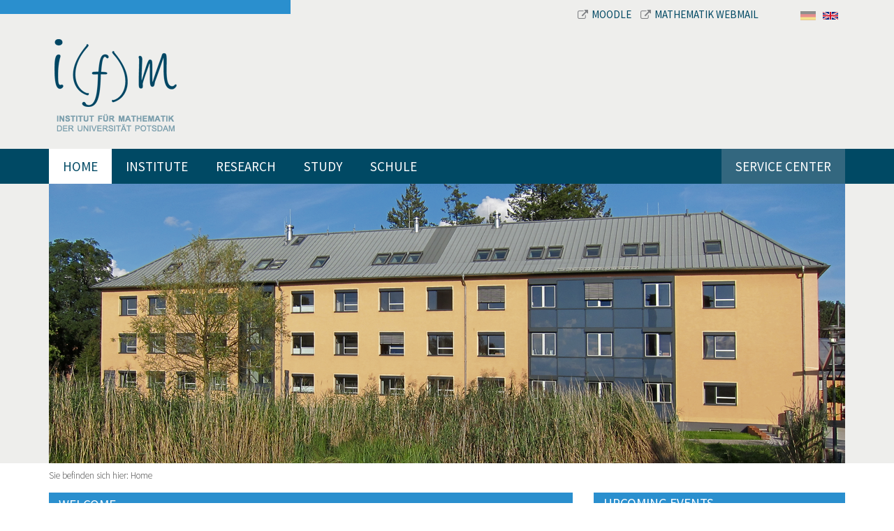

--- FILE ---
content_type: text/html; charset=utf-8
request_url: https://www.math.uni-potsdam.de/en/veranstaltungsdetails/random-walks-on-finite-group-cutoff-for-card-shuffles
body_size: 41350
content:
<!DOCTYPE html>
<html dir="ltr" lang="en-US">
<head>

<meta charset="utf-8">
<!-- 
	This website is powered by TYPO3 - inspiring people to share!
	TYPO3 is a free open source Content Management Framework initially created by Kasper Skaarhoj and licensed under GNU/GPL.
	TYPO3 is copyright 1998-2026 of Kasper Skaarhoj. Extensions are copyright of their respective owners.
	Information and contribution at https://typo3.org/
-->


<link rel="shortcut icon" href="/fileadmin/bsdist/theme/favicon.ico" type="image/vnd.microsoft.icon">

<meta http-equiv="x-ua-compatible" content="IE=edge,chrome=1" />
<meta name="generator" content="TYPO3 CMS" />
<meta name="viewport" content="width=device-width, initial-scale=1.0" />
<meta name="robots" content="index,follow" />


<link rel="stylesheet" type="text/css" href="/typo3temp/assets/css/1a037bfd41.css?1658823059" media="all">
<link rel="stylesheet" type="text/css" href="/typo3conf/ext/bootstrap_grids/Resources/Public/Flexslider2/flexslider.css?1603369819" media="all">
<link rel="stylesheet" type="text/css" href="/fileadmin/bsdist/lib/bootstrap/css/bootstrap.min.css?1603375853" media="all">
<link rel="stylesheet" type="text/css" href="/fileadmin/bsdist/theme/css/content.css?1603375853" media="all">
<link rel="stylesheet" type="text/css" href="/fileadmin/bsdist/lib/jquery-prettyPhoto/css/prettyPhoto.min.css?1603375853" media="all">
<link rel="stylesheet" type="text/css" href="https://fonts.googleapis.com/css?family=Source+Sans+Pro:300,300italic,400,400italic,600,600italic,700,700italic" media="all">
<link rel="stylesheet" type="text/css" href="/fileadmin/bsdist/lib/tooltipster/css/tooltipster.css?1603375853" media="all">
<link rel="stylesheet" type="text/css" href="/fileadmin/bsdist/lib/tooltipster/css/themes/tooltipster-shadow.css?1603375853" media="all">
<link rel="stylesheet" type="text/css" href="/fileadmin/bsdist/theme/css/styles.css?1603375853" media="all">
<link rel="stylesheet" type="text/css" href="/fileadmin/plain-link.css?1762644328" media="all">



<script src="/fileadmin/bsdist/lib/jquery/jquery.min.js?1603375853" type="text/javascript"></script>




    <link rel="dns-prefetch" href="//ajax.googleapis.com">
    <link rel="dns-prefetch" href="https://fonts.googleapis.com" /><title>Institut für Mathematik Potsdam – Random Walks On Finite Group: Cutoff For Card Shuffles</title>

</head>
<body>

<header class="top">
    <div class="wrapper">
    	<div class="container">
        	<div class="row meta-navbar">
            	<div class="col-md-8 col-md-offset-4">
            		<div>
            			<a href="https://moodle2.uni-potsdam.de/course/index.php?categoryid=2503" target="_blank">
            				<i class="fa fa-external-link"></i>Moodle
           				</a>
           				<a href="https://mail.math.uni-potsdam.de/roundcube" target="_blank">
           					<i class="fa fa-external-link"></i>Mathematik Webmail
        				</a>
           			</div>
                	<div class="langnav"><span class="inactive"><a href="/veranstaltungsdetails/random-walks-on-finite-group-cutoff-for-card-shuffles"><img border="0" src="/fileadmin/templates/images/DE.svg" width="22"></a></span><span class="active"><a href="/en/veranstaltungsdetails/random-walks-on-finite-group-cutoff-for-card-shuffles"><img border="0" width="22" src="/fileadmin/templates/images/GB.svg"></a></span></div>
            	</div>
        	</div>
        	<div class="row logo-wrapper">
            	<div class="col-sm-12 text-left">
                	<div class="logo"><a href="/en/"><img src="/fileadmin/bsdist/theme/img/logo.png" class="logo img-responsive" /></a></div>
            	</div>
           	</div>
        </div>
        <div class="main-navi-wrapper">
            <div class="container">
                <nav class="navbar navbar-default" role="navigation"><div class="navbar-header"><button type="button" class="navbar-toggle" data-toggle="collapse" data-target="#mainnavbar"><span class="icon-bar"></span><span class="icon-bar"></span><span class="icon-bar"></span></button></div><div class="collapse navbar-collapse" id="mainnavbar"><ul class="nav navbar-nav"><li class="active"><a href="/en/">Home</a></li><li class="dropdown"><a href="/en/institute">Institute</a><i class="fa fa-angle-down dropdown-toggle" role="button" data-toggle="dropdown" data-target="#"></i><ul class="dropdown-menu multi-column columns-3 row" role="menu"><li class="col-sm-4"><a href="/en/institute/events">Events</a></li><li class="col-sm-4"><a href="/en/institute/staff">Staff</a></li><li class="col-sm-4"><a href="/en/institute/contacts">Contacts</a></li><li class="col-sm-4"><a href="/en/institute/colloquium-of-the-institute">Colloquium of the Institute</a></li><li class="col-sm-4"><a href="http://www.euler-lecture.berlin/" target="_blank">Euler-Lecture (external)</a></li><li class="col-sm-4"><a href="/en/institute/employee-representatives">Employee Representatives</a></li><li class="col-sm-4"><a href="/en/institute/student-association">Student Association</a></li><li class="col-sm-4"><a href="/en/institute/international">International</a></li><li class="col-sm-4"><a href="/en/institute/lectures-and-videos">Lectures and Videos</a></li><li class="col-sm-4"><a href="/en/institute/literature-resources">Publish & Research</a></li><li class="col-sm-4"><a href="/en/institute/mathematics-online">Mathematics Online</a></li><li class="col-sm-4"><a href="/en/institute/job-postings">Job Postings</a></li><li class="col-sm-4"><a href="/en/institute/preprints-and-lecture-notes">Publications</a></li><li class="col-sm-4"><a href="/en/institute/institute-council-in-german">Institute Council (in German)</a></li><li class="col-sm-4"><a href="/en/institute/miscellanea">Miscellanea</a></li><li class="col-sm-4"><a href="/en/institute/women-in-mathematics">Women in Mathematics</a></li><li class="col-sm-4"><a href="/en/institute/witnesses-of-reunification">Witnesses of Reunification</a></li></ul></li><li class="dropdown"><a href="/en/professuren">Research</a><i class="fa fa-angle-down dropdown-toggle" role="button" data-toggle="dropdown" data-target="#"></i><ul class="dropdown-menu multi-column columns-3 row" role="menu"><li class="dropdown col-sm-4"><a href="/en/professuren/algebra" class="dropdown-toggle disabled" role="button" data-toggle="dropdown" data-target="#">Algebra</a><ul class="dropdown-menu multi-column-dropdown" role="menu"><li><a href="/en/professuren/algebra/personen">Personen</a></li><li><a href="/en/professuren/algebra/lehre">Lehre</a></li><li><a href="/en/professuren/algebra/forschung">Forschung</a></li><li><a href="/en/professuren/algebra/publikationen">Publikationen</a></li></ul></li><li class="dropdown col-sm-4"><a href="/en/professuren/angewandte-mathematik" class="dropdown-toggle disabled" role="button" data-toggle="dropdown" data-target="#">Angewandte Mathematik</a><ul class="dropdown-menu multi-column-dropdown" role="menu"><li><a href="/en/professuren/angewandte-mathematik/personen">Personen</a></li><li><a href="/en/professuren/angewandte-mathematik/lehre">Lehre</a></li><li><a href="/en/professuren/angewandte-mathematik/forschung">Forschung</a></li><li><a href="/en/professuren/angewandte-mathematik/publikationen">Publikationen</a></li></ul></li><li class="dropdown col-sm-4"><a href="/en/professuren/applied-geometry-and-topology" class="dropdown-toggle disabled" role="button" data-toggle="dropdown" data-target="#">Applied Geometry and Topology</a><ul class="dropdown-menu multi-column-dropdown" role="menu"><li><a href="/en/professuren/applied-geometry-and-topology/team">Team</a></li><li><a href="/en/professuren/applied-geometry-and-topology/teaching">Teaching</a></li><li><a href="/en/professuren/applied-geometry-and-topology/research">Research and Projects</a></li><li><a href="/en/professuren/applied-geometry-and-topology/translate-to-english-student-projects">[Translate to English:] Student Projects</a></li><li><a href="/en/professuren/applied-geometry-and-topology/publications">Publications</a></li></ul></li><li class="dropdown col-sm-4"><a href="/en/professuren/graphentheorie" class="dropdown-toggle disabled" role="button" data-toggle="dropdown" data-target="#">Graphentheorie</a><ul class="dropdown-menu multi-column-dropdown" role="menu"><li><a href="/en/professuren/graphentheorie/team">Team</a></li><li><a href="/en/professuren/graphentheorie/research">Research</a></li><li><a href="/en/professuren/graphentheorie/teaching">Teaching</a></li><li><a href="/en/professuren/graphentheorie/events">Events</a></li></ul></li><li class="dropdown col-sm-4"><a href="/en/professuren/mathematical-modelling-and-systems-biology" class="dropdown-toggle disabled" role="button" data-toggle="dropdown" data-target="#">Mathematical Modelling and Systems Biology</a><ul class="dropdown-menu multi-column-dropdown" role="menu"><li><a href="/en/professuren/mathematical-modelling-and-systems-biology/team">Team</a></li><li><a href="/en/professuren/mathematical-modelling-and-systems-biology/teaching-in-german-only">Teaching (in german only)</a></li><li><a href="/en/professuren/mathematical-modelling-and-systems-biology/research">Research</a></li><li><a href="/en/professuren/mathematical-modelling-and-systems-biology/publications">Publications</a></li><li><a href="/en/professuren/mathematical-modelling-and-systems-biology/supervision">Supervision</a></li><li><a href="/en/professuren/mathematical-modelling-and-systems-biology/organization">Organization</a></li><li><a href="/en/professuren/mathematical-modelling-and-systems-biology/contact">Contact</a></li></ul></li><li class="dropdown col-sm-4"><a href="/en/professuren/mathematical-physics" class="dropdown-toggle disabled" role="button" data-toggle="dropdown" data-target="#">Mathematical Physics</a><ul class="dropdown-menu multi-column-dropdown" role="menu"><li><a href="/en/professuren/mathematical-physics/theses-topics">Theses Topics</a></li><li><a href="/en/professuren/emeriti-und-ehemalige/prof-dr-markus-klein/mathematical-physics/team-1">Team</a></li></ul></li><li class="dropdown col-sm-4"><a href="/en/professuren/numerische-mathematik" class="dropdown-toggle disabled" role="button" data-toggle="dropdown" data-target="#">Numerische Mathematik</a><ul class="dropdown-menu multi-column-dropdown" role="menu"><li><a href="/en/professuren/numerische-mathematik/personen">Personen</a></li><li><a href="/en/professuren/numerische-mathematik/forschung">Forschung</a></li><li><a href="/en/professuren/numerische-mathematik/lehre">Lehre</a></li><li><a href="/en/professuren/numerische-mathematik/publikationen">Publikationen</a></li></ul></li><li class="dropdown col-sm-4"><a href="/en/professuren/datenassimilation" class="dropdown-toggle disabled" role="button" data-toggle="dropdown" data-target="#">Datenassimilation</a><ul class="dropdown-menu multi-column-dropdown" role="menu"><li><a href="/en/professuren/datenassimilation/personen">Personen</a></li><li><a href="/en/professuren/datenassimilation/forschung">Forschung</a></li><li><a href="/en/professuren/datenassimilation/publikationen">Publikationen</a></li><li><a href="/en/professuren/datenassimilation/lehre">Lehre</a></li><li><a href="/en/professuren/datenassimilation/translate-to-english-aktivitaeten">Events</a></li></ul></li><li class="dropdown col-sm-4"><a href="/en/professuren/uncertainty-quantification" class="dropdown-toggle disabled" role="button" data-toggle="dropdown" data-target="#">Uncertainty Quantification</a><ul class="dropdown-menu multi-column-dropdown" role="menu"><li><a href="/en/professuren/uncertainty-quantification/personen">Personen</a></li><li><a href="/en/professuren/uncertainty-quantification/forschung">Forschung</a></li><li><a href="/en/professuren/uncertainty-quantification/publikationen">Publikationen</a></li><li><a href="/en/professuren/uncertainty-quantification/lehre">Lehre</a></li><li><a href="/en/professuren/uncertainty-quantification/aktivitaeten">Aktivitäten</a></li></ul></li><li class="dropdown col-sm-4"><a href="/en/professuren/translate-to-english-analysis" class="dropdown-toggle disabled" role="button" data-toggle="dropdown" data-target="#">Analysis</a><ul class="dropdown-menu multi-column-dropdown" role="menu"><li><a href="/en/professuren/translate-to-english-analysis/translate-to-english-personen">Team</a></li><li><a href="/en/professuren/translate-to-english-analysis/translate-to-english-lehre/translate-to-english-wintersemester-2020/21">Teaching</a></li><li><a href="/en/professuren/translate-to-english-analysis/translate-to-english-aktivitaeten">Seminars</a></li><li><a href="/en/professuren/translate-to-english-analysis/translate-to-english-forschung">Research</a></li><li><a href="/en/professuren/translate-to-english-analysis/translate-to-english-publikationen">Publications</a></li></ul></li><li class="dropdown col-sm-4"><a href="/en/professuren/mathematische-statistik" class="dropdown-toggle disabled" role="button" data-toggle="dropdown" data-target="#">Mathematical Statistics and Machine Learning</a><ul class="dropdown-menu multi-column-dropdown" role="menu"><li><a href="/en/professuren/mathematische-statistik/personen">Team</a></li><li><a href="/en/professuren/mathematische-statistik/forschung">Research</a></li><li><a href="/en/professuren/mathematische-statistik/berlin-potsdam-forschungsseminar">Seminars</a></li><li><a href="/en/professuren/mathematische-statistik/projekte">Third-party funded projects</a></li><li><a href="/en/professuren/mathematische-statistik/publikationen">Publications</a></li></ul></li><li class="dropdown col-sm-4"><a href="/en/professuren/translate-to-english-partielle-differentialgleichungen" class="dropdown-toggle disabled" role="button" data-toggle="dropdown" data-target="#">[Translate to English:] Partielle Differentialgleichungen</a><ul class="dropdown-menu multi-column-dropdown" role="menu"><li><a href="/en/professuren/partielle-differentialgleichungen/personen">Personen</a></li><li><a href="/en/professuren/partielle-differentialgleichungen/lehre">Lehre</a></li><li><a href="/en/professuren/partielle-differentialgleichungen/forschung">Forschung</a></li><li><a href="/en/professuren/partielle-differentialgleichungen/topics-in-geometric-analysis">Geometric Analysis, Differential Geometry and Relativity</a></li><li><a href="/en/professuren/partielle-differentialgleichungen/publikationen">Publikationen</a></li></ul></li><li class="dropdown col-sm-4"><a href="/en/professuren/geometry" class="dropdown-toggle disabled" role="button" data-toggle="dropdown" data-target="#">Geometry</a><ul class="dropdown-menu multi-column-dropdown" role="menu"><li><a href="/en/professuren/geometry/team">Team</a></li><li><a href="/en/professuren/geometry/research">Research</a></li><li><a href="/en/professuren/geometry/publications">Publications</a></li><li><a href="/en/professuren/geometry/teaching">Teaching</a></li><li><a href="/en/professuren/geometry/events">Events</a></li><li><a href="/en/professuren/geometry/miscellaneous">Miscellaneous</a></li></ul></li><li class="dropdown col-sm-4"><a href="/en/professuren/probability-theorie" class="dropdown-toggle disabled" role="button" data-toggle="dropdown" data-target="#">Probability Theorie</a><ul class="dropdown-menu multi-column-dropdown" role="menu"><li><a href="/en/professuren/probability-theorie/team">Team</a></li><li><a href="/en/professuren/wahrscheinlichkeitstheorie/forschung">Forschung</a></li><li><a href="/en/professuren/probability-theorie/teaching">Teaching</a></li></ul></li><li class="dropdown col-sm-4"><a href="https://uni-potsdam.de/de/mathematikdidaktik/" class="dropdown-toggle disabled" role="button" data-toggle="dropdown" data-target="#">Didaktik der Mathematik</a><ul class="dropdown-menu multi-column-dropdown" role="menu"><li><a href="https://www.uni-potsdam.de/de/mathematikdidaktik/arbeitsgruppen/personen">Personen</a></li><li><a href="https://www.uni-potsdam.de/de/mathematikdidaktik/forschung-projekte/aktuelle-themen-und-projekte">Forschung & Publikationen</a></li><li><a href="https://www.uni-potsdam.de/de/mathematikdidaktik/studium-lehre/module">Lehrveranstaltungen und Prüfungen</a></li></ul></li><li class="dropdown col-sm-4"><a href="/en/professuren/emeriti-und-ehemalige" class="dropdown-toggle disabled" role="button" data-toggle="dropdown" data-target="#">Emeriti und Ehemalige</a><ul class="dropdown-menu multi-column-dropdown" role="menu"><li><a href="/en/professuren/emeriti-und-ehemalige/prof-dr-sylvie-roelly">Prof. Dr. Sylvie Roelly</a></li><li><a href="/en/professuren/emeriti-und-ehemalige/prof-dr-markus-klein">Prof. Dr. Markus Klein</a></li><li><a href="/en/professuren/emeriti-und-ehemalige/prof-dr-claudia-stolle">Prof. Dr. Claudia Stolle</a></li><li><a href="/en/professuren/numerische-mathematik/personen/aplprof-dr-christine-boeckmann-2">apl. Prof. Dr. Ch. Böckmann</a></li><li><a href="/en/professuren/emeriti-und-ehemalige/prof-j-graeter">Prof. Dr. J. Gräter</a></li><li><a href="/en/professuren/didaktik-der-mathematik/personen/prof-dr-thomas-jahnke">Prof. T. Jahnke</a></li><li><a href="http://www.math.uni-potsdam.de/~junek/">Prof. H. Junek</a></li><li><a href="/en/professuren/didaktik-der-mathematik/personen/prof-dr-wolfram-koepf">Prof. W. Koepf</a></li><li><a href="/en/professuren/mathematische-statistik/personen/prof-dr-henning-laeuter">Prof. H. Läuter</a></li><li><a href="/en/professuren/mathematische-statistik/personen/apl-prof-dr-hannelore-liero-1">apl. Prof. Dr. H. Liero</a></li><li><a href="/en/professuren/emeriti-und-ehemalige/prof-u-menne">Prof. U. Menne</a></li><li><a href="/en/professuren/analysis/personen/prof-dr-bert-wolfgang-schulze">Prof. B.-W. Schulze</a></li><li><a href="/en/professuren/emeriti-und-ehemalige/prof-j-graeter-1">Prof. Dr. Martin Weese</a></li></ul></li><li class="dropdown col-sm-4"><a href="/en/professuren/research-programs" class="dropdown-toggle disabled" role="button" data-toggle="dropdown" data-target="#">Research Programs</a><ul class="dropdown-menu multi-column-dropdown" role="menu"><li><a href="https://sites.google.com/view/prci-ascai/accueil">ASCAI</a></li><li><a href="https://www.sfb1294.de/">SFB 1294</a></li><li><a href="https://www.pharmetrx.de">PharMetrX</a></li></ul></li></ul></li><li class="dropdown"><a href="/en/study">Study</a><i class="fa fa-angle-down dropdown-toggle" role="button" data-toggle="dropdown" data-target="#"></i><ul class="dropdown-menu multi-column columns-3 row" role="menu"><li class="dropdown col-sm-4"><a href="/en/study/students" class="dropdown-toggle disabled" role="button" data-toggle="dropdown" data-target="#">Students</a><ul class="dropdown-menu multi-column-dropdown" role="menu"><li><a href="/en/study/students/current-course-offerings/overview">Current Course Offerings</a></li><li><a href="/en/study/students/bachelor-of-science">Bachelor of Science</a></li><li><a href="/en/study/students/bachelor-of-education">Bachelor of Education</a></li><li><a href="/en/study/students/master-of-science">Master of Science</a></li><li><a href="/en/study/students/master-of-education">Master of Education</a></li><li><a href="/en/studium/studierende/doctoral-studies">Doctoral Studies</a></li><li><a href="/en/study/students/study-abroad">Study Abroad</a></li><li><a href="/en/study/students/advising-and-mentoring-program">Advising and Mentoring Program</a></li><li><a href="/en/study/students/exams-board">Exams Board</a></li><li><a href="https://www.uni-potsdam.de/en/mnfakul/the-faculty/boards/commissions-for-study-teaching">Academic Commissions</a></li><li><a href="https://mail.math.uni-potsdam.de/mailman/listinfo/mathe-studis">Mailingliste Mathe-studis</a></li><li><a href="/en/study/students/translate-to-english-siam-chapter">SIAM Chapter</a></li></ul></li><li class="dropdown col-sm-4"><a href="/en/study/prospective-students" class="dropdown-toggle disabled" role="button" data-toggle="dropdown" data-target="#">Prospective Students</a><ul class="dropdown-menu multi-column-dropdown" role="menu"><li><a href="/en/study/prospective-students/bachelor-of-science-in-mathematics">Bachelor of Science in Mathematics</a></li><li><a href="/en/study/prospective-students/master">Master of Science in Mathematics</a></li><li><a href="/en/study/prospective-students/teaching-track-studies">Teaching-Track Studies</a></li><li><a href="/en/study/prospective-students/data-science-master">Data Science Master</a></li><li><a href="/en/study/prospective-students/student-advising">Student Advising</a></li></ul></li></ul></li><li class="dropdown"><a href="/en/schule">Schule</a><i class="fa fa-angle-down dropdown-toggle" role="button" data-toggle="dropdown" data-target="#"></i><ul class="dropdown-menu multi-column columns-3 row" role="menu"><li class="dropdown col-sm-4"><a href="/en/schule/schuelerinnen-und-schueler" class="dropdown-toggle disabled" role="button" data-toggle="dropdown" data-target="#">Schülerinnen und Schüler</a><ul class="dropdown-menu multi-column-dropdown" role="menu"><li><a href="/en/schule/schuelerinnen-und-schueler/mehr-mathe-mathe-clubs-lernlabore-und-mathe-wettbwerbe">Mehr Mathe: Mathe-Clubs, Lernlabore und Mathe-Wettbwerbe</a></li><li><a href="/en/schule/schuelerinnen-und-schueler/juniorstudium">Juniorstudium</a></li></ul></li><li class="dropdown col-sm-4"><a href="/en/study/prospective-students" class="dropdown-toggle disabled" role="button" data-toggle="dropdown" data-target="#">Studieninteressierte</a><ul class="dropdown-menu multi-column-dropdown" role="menu"><li><a href="/en/study/prospective-students/student-advising">Studienberatung</a></li><li><a href="/en/study/prospective-students/bachelor-of-science-in-mathematics">Mathematik Bachelor of Science</a></li><li><a href="/en/study/prospective-students/teaching-track-studies">Mathematik Lehramt</a></li></ul></li><li class="dropdown col-sm-4"><a href="/en/schule/schulen-und-lehrkraefte" class="dropdown-toggle disabled" role="button" data-toggle="dropdown" data-target="#">Schulen und Lehrkräfte</a><ul class="dropdown-menu multi-column-dropdown" role="menu"><li><a href="/en/schule/schulen-und-lehrkraefte/vortraege-fuer-schuelerinnen-und-schueler">Vorträge für Schülerinnen und Schüler</a></li><li><a href="/en/schule/schulen-und-lehrkraefte/resourcen-fuer-mathe-clubs-und-mathe-projekte">Resourcen für Mathe-Clubs und Mathe-Projekte</a></li><li><a href="/en/schule/schulen-und-lehrkraefte/blis">BLiS</a></li></ul></li></ul></li><li class="dropdown"><a href="/en/service-center">Service Center</a><i class="fa fa-angle-down dropdown-toggle" role="button" data-toggle="dropdown" data-target="#"></i><ul class="dropdown-menu multi-column columns-3 row" role="menu"><li class="col-sm-4"><a href="/en/service-center/downloads-library">Downloads Library</a></li><li class="col-sm-4"><a href="/en/service-center/online-tools">Online Tools</a></li><li class="col-sm-4"><a href="/en/service-center/it-services">IT Services</a></li></ul></li></ul></div></nav>
                <div class="online-services pull-right"></div>
            </div>
        </div>
		<div class="container">
			<div class="hero">
				
<div id="c6883" class="frame frame-default frame-type-image frame-layout-0"><a id="c6885"></a><div class="ce-image ce-center ce-above"><div class="ce-gallery" data-ce-columns="1" data-ce-images="1"><div class="ce-outer"><div class="ce-inner"><div class="ce-row"><div class="ce-column"><figure class="image"><img class="image-embed-item img-responsive img-content" src="/fileadmin/_processed_/8/d/csm_Institut_mit_Teich-modifiziert_bc5dc971c2.png" width="1140" height="544" alt="" /></figure></div></div></div></div></div></div></div>


			</div>
		</div>
    </div>
</header>

<div class="container">
    
    <!--TYPO3SEARCH_begin-->
    <div class="breadcrumb-wrapper">
    	Sie befinden sich hier:&nbsp;<a href="/en/">Home</a>
    </div>
    <div class="row main">
        <div class="col-md-8 content-area">
            
<div id="c1794" class="frame frame-default frame-type-text frame-layout-0"><a id="c2860"></a><h1 class=" teaser-headline">
				Welcome
			</h1><h3><strong>The Institute of Mathematics. Learn about us</strong></h3><p><span lang="en-US">Welcome to the home page of the Institute of Mathematics at the University of Potsdam. We are one of eight institutes in the Faculty of Science. The Faculty is the largest of the six faculties at the University of Potsdam. We thank you for your interest in our institute, our research projects and collaborations.</span><a href="/en/institute" class="internal-link">Learn more<br></a></p></div>


<div id="c7723" class="frame frame-default frame-type-header frame-layout-0"><a id="c7752"></a><h1 class=" teaser-headline">
				Education &amp; Research
			</h1></div>

<div class="row"><div class=" col-sm-6 col-md-6 col-lg-6 ">
<div id="c7725" class="frame frame-default frame-type-textpic frame-layout-0"><a id="c7754"></a><h3 class=" teaser-headline">
				Mathematics in Potsdam
			</h3><div class="ce-textpic ce-center ce-above"><div class="ce-gallery" data-ce-columns="1" data-ce-images="1"><div class="ce-outer"><div class="ce-inner"><div class="ce-row"><div class="ce-column"><figure class="image"><img class="image-embed-item img-responsive img-content" src="/fileadmin/_processed_/a/a/csm_Kreidezahlen_f6f47e3f7e.png" width="1140" height="760" alt="" /></figure></div></div></div></div></div><div class="ce-bodytext"><p>The study of Mathematics opens a variety of doors for a career in business, industry, education or science. The University of Potsdam offers students interested in Mathematics a diverse, research-oriented course of study with numerous links to research centers outside the university. Information for pupils and schools can be found here and further <a href="/en/study/prospective-students">information on studying here</a>.</p></div></div></div>

</div><div class=" col-sm-6 col-md-6 col-lg-6 ">
<div id="c7724" class="frame frame-default frame-type-textpic frame-layout-0"><a id="c7753"></a><h3 class=" teaser-headline">
				Research and Contact Information
			</h3><div class="ce-textpic ce-center ce-above"><div class="ce-gallery" data-ce-columns="1" data-ce-images="1"><div class="ce-outer"><div class="ce-inner"><div class="ce-row"><div class="ce-column"><figure class="image"><img class="image-embed-item img-responsive img-content" src="/fileadmin/_processed_/9/4/csm_Mathe-Forschung2_f7c8bfceb7.jpg" width="1140" height="760" alt="" /></figure></div></div></div></div></div><div class="ce-bodytext"><p>There are currently 20 professors at the Institute of Mathematics in Potsdam. Their research groups represent a broad spectrum of current research directions in Mathematics. Members of the institute coordinate a Collaborative Research Center (<a href="https://www.sfb1294.de/" target="_blank" class="external-link-new-window">SFB 1294</a>)&nbsp;and are part of the steering committee of a Priority Program (<a href="https://www.spp2026.de/" target="_blank" class="external-link-new-window">SPP 2026</a>) both financed by the German Research Foundation DFG. <a href="/en/professuren" class="internal-link">Learn more</a></p></div></div></div>

</div></div>
<div id="c4242" class="frame frame-default frame-type-header frame-layout-0"><a id="c4243"></a><h1 class=" teaser-headline">
				News
			</h1></div>

<div class="row"><div class=" col-sm-6 col-md-6 col-lg-6 ">
<div id="c8454" class="frame frame-default frame-type-textmedia frame-layout-0"><a id="c8455"></a><h3 class=" teaser-headline">
				Mathematics Olympiad Award Ceremony in Potsdam
			</h3><div class="ce-textpic ce-left ce-intext"><div class="ce-gallery" data-ce-columns="1" data-ce-images="1"><div class="ce-row"><div class="ce-column"><figure class="image"><img class="image-embed-item img-responsive img-content" src="/fileadmin/_processed_/d/e/csm_Preisverleihung_2026_a53b6e479e.jpeg" width="150" height="112" alt="" /><figcaption class="image-caption">
			Team Potsdam
		</figcaption></figure></div></div></div><div class="ce-bodytext"><p>On 16 January 2026, the award ceremony for the Potsdam regional round of the Mathematics Olympiad took place in the main lecture hall of the University of Potsdam. Around 470 school pupils took part, with awards given for the best performances in two rounds. Accompanying short lectures from the Institute of Mathematics brought mathematics to life in all its diversity – from surprising card tricks to applications in geometry and cryptography.<br><br> The Institute of Mathematics congratulates all the prize winners and wishes the Potsdam team every success and all the best for the state round.</p><p>A detailed report on the event can be found on <a href="https://www.uni-potsdam.de/en/headlines-and-featured-stories/detail/2026-01-19-begeisterung-fuer-zahlen-siegerehrung-der-mathematikolympiade-an-der-universitaet-potsdam" target="_blank">the University of Potsdam website</a>.</p></div></div></div>


<div id="c8449" class="frame frame-default frame-type-textpic frame-layout-0"><a id="c8450"></a><h3 class=" teaser-headline">
				SFB 1294 „Data Assimilation“
			</h3><div class="ce-textpic ce-center ce-above"><div class="ce-gallery" data-ce-columns="1" data-ce-images="1"><div class="ce-outer"><div class="ce-inner"><div class="ce-row"><div class="ce-column"><figure class="image"><a href="https://www.sfb1294.de/"><img class="image-embed-item img-responsive img-content" src="/fileadmin/_processed_/e/0/csm_SFB1294_Logo_f16e06d38c.png" width="170" height="68" alt="" /></a></figure></div></div></div></div></div><div class="ce-bodytext"><p>The Collaborative Research Centre SFB 1294 ‘Data Assimilation – The Seamless Integration of Data and Models’, coordinated at the Institute of Mathematics at the University of Potsdam, has been successfully extended by the German Research Foundation (DFG). The third funding period will begin on 1 January 2026.</p><p>The SFB researches the mathematical foundations of data assimilation, i.e. the systematic integration of large, temporally structured data sets into evolutionary models.</p><p>With this extension, the DFG recognises the international visibility and scientific significance of the research network as well as its strong commitment to promoting young researchers.</p></div></div></div>

</div><div class=" col-sm-6 col-md-6 col-lg-6 ">
<div id="c8447" class="frame frame-default frame-type-textpic frame-layout-0"><a id="c8448"></a><h3 class=" teaser-headline">
				ERC Consolidator Grant
			</h3><div class="ce-textpic ce-left ce-intext"><div class="ce-gallery" data-ce-columns="1" data-ce-images="1"><div class="ce-row"><div class="ce-column"><figure class="image"><img class="image-embed-item img-responsive img-content" src="/fileadmin/_processed_/e/a/csm_Carpentier_9b834246b9.jpg" width="150" height="209" alt="" /><figcaption class="image-caption">
			(Photo: private)
		</figcaption></figure></div></div></div><div class="ce-bodytext"><p>The Institute of Mathematics congratulates Prof. Dr. Alexandra Carpentier on receiving a prestigious Consolidator Grant from the European Research Council (ERC). The grant is worth €1.97 million and will run for five years.</p><p>In her project ‘Statistical Optimality and Computational Efficiency: batch and sequential unsupervised learning under additional structure and sampling constraints’ (SOCE), Alexandra Carpentier investigates fundamental questions of unsupervised learning. The aim is to develop new mathematical methods and algorithms that combine statistical optimality and computational efficiency – especially under realistic structural and sampling constraints.</p></div></div></div>


<div id="c7748" class="frame frame-default frame-type-textpic frame-layout-0"><a id="c7762"></a><h3 class=" teaser-headline">
				Job Applications
			</h3><div class="ce-textpic ce-center ce-above"><div class="ce-bodytext"><p>Are you interested in working with us? Current vacancies at the Institute of Mathematics and our partners <a href="/en/institute/job-postings">can be found here</a>.</p><p>For students who would like to work as research assistants (WHKs), we offer a special <a href="https://moodle2.uni-potsdam.de/course/view.php?id=37967" target="_blank" class="external-link-new-window">Moodle course</a> (only with a university account). There you will find all relevant information and can apply directly.</p><p>We also recommend that you take a look at the <a href="https://www.uni-potsdam.de/en/verwaltung/division3/stellenausschreibungen" target="_blank" class="external-link-new-window">job advertisements of the University of Potsdam</a>, where numerous other exciting positions are advertised.</p><p>We look forward to receiving your application!</p></div></div></div>

</div></div><div class="row"><div class=" col-sm-6 col-md-6 col-lg-6 "></div><div class=" col-sm-6 col-md-6 col-lg-6 "></div></div>
        </div>
        <div class="col-md-4 sidebar">
            
<div id="c1798" class="frame frame-default frame-type-list frame-layout-0"><a id="c2865"></a><h2 class=" teaser-headline">
				Upcoming events
			</h2>
<div class="tx-nm-ifmevents">
	
	<div class="tx_nmifmevents listView">
		
			
				<div class="entry">
					<h4><a href="/en/institut/veranstaltungen/details-1/veranstaltungsdetails/equivalence-between-local-and-global-hadamard-states-with-robin-boundary-conditions-on-half-minkowski-spacetime">
						29.01.2026, 16:15
						&nbsp;&ndash;&nbsp; Building 9, Room 1.22 (Joint session with Analysis group)
						<br>Forschungsseminar Differentialgeometrie
					</a></h4>
					<h5>
						<a href="/en/institut/veranstaltungen/details-1/veranstaltungsdetails/equivalence-between-local-and-global-hadamard-states-with-robin-boundary-conditions-on-half-minkowski-spacetime">Equivalence between local and global Hadamard States with Robin boundary conditions on half-Minkowski spacetime</a>
					</h5>
					<p>Claudio Dappiaggi (Pavia)</p>
					<p><a class="internal-link" href="/en/institut/veranstaltungen/details-1/veranstaltungsdetails/equivalence-between-local-and-global-hadamard-states-with-robin-boundary-conditions-on-half-minkowski-spacetime">mehr erfahren</a></p>
				</div>
			
		
			
				<div class="entry">
					<h4><a href="/en/institut/veranstaltungen/details-1/veranstaltungsdetails/sfb-1294-research-colloquium-with-robin-armstrong-cornell-university">
						29.01.2026, 14:00
						&nbsp;&ndash;&nbsp; II.09.2.22
						<br>SFB-Seminar
					</a></h4>
					<h5>
						<a href="/en/institut/veranstaltungen/details-1/veranstaltungsdetails/sfb-1294-research-colloquium-with-robin-armstrong-cornell-university">SFB 1294 Research Colloquium with Robin Armstrong (Cornell University)</a>
					</h5>
					<p>Robin Armstrong (Cornell University)</p>
					<p><a class="internal-link" href="/en/institut/veranstaltungen/details-1/veranstaltungsdetails/sfb-1294-research-colloquium-with-robin-armstrong-cornell-university">mehr erfahren</a></p>
				</div>
			
		
			
				<div class="entry">
					<h4><a href="/en/institut/veranstaltungen/details-1/veranstaltungsdetails/a-microlocal-approach-to-the-stochastic-nonlinear-dirac-equation">
						30.01.2026, 11:00
						&nbsp;&ndash;&nbsp; Campus Golm, Building 9, Room 2.22 and via Zoom
						<br>Arbeitsgruppenseminar Analysis
					</a></h4>
					<h5>
						<a href="/en/institut/veranstaltungen/details-1/veranstaltungsdetails/a-microlocal-approach-to-the-stochastic-nonlinear-dirac-equation">A microlocal approach to the stochastic nonlinear Dirac equation</a>
					</h5>
					<p>Beatrice Costeri (Pavia, IT)</p>
					<p><a class="internal-link" href="/en/institut/veranstaltungen/details-1/veranstaltungsdetails/a-microlocal-approach-to-the-stochastic-nonlinear-dirac-equation">mehr erfahren</a></p>
				</div>
			
		
			
				<div class="entry">
					<h4><a href="/en/institut/veranstaltungen/details-1/veranstaltungsdetails/regularity-scaling-and-universality-in-turbulent-heat-transport">
						03.02.2026, 9:00 Uhr
						&nbsp;&ndash;&nbsp; Haus 9, Raum 2.22
						<br>Hochschulöffentlicher Vortrag
					</a></h4>
					<h5>
						<a href="/en/institut/veranstaltungen/details-1/veranstaltungsdetails/regularity-scaling-and-universality-in-turbulent-heat-transport">Regularity, Scaling, and Universality in Turbulent Heat Transport</a>
					</h5>
					<p>Camilla Nobili (Surrey)</p>
					<p><a class="internal-link" href="/en/institut/veranstaltungen/details-1/veranstaltungsdetails/regularity-scaling-and-universality-in-turbulent-heat-transport">mehr erfahren</a></p>
				</div>
			
		
			
				<div class="entry">
					<h4><a href="/en/institut/veranstaltungen/details-1/veranstaltungsdetails/generator-problems-in-operator-algebras">
						03.02.2026, 10:10 Uhr
						&nbsp;&ndash;&nbsp; Haus 9, Raum 2.22
						<br>Hochschulöffentlicher Vortrag
					</a></h4>
					<h5>
						<a href="/en/institut/veranstaltungen/details-1/veranstaltungsdetails/generator-problems-in-operator-algebras">Generator problems in operator algebras</a>
					</h5>
					<p>Hannes Thiel (Göteburg)</p>
					<p><a class="internal-link" href="/en/institut/veranstaltungen/details-1/veranstaltungsdetails/generator-problems-in-operator-algebras">mehr erfahren</a></p>
				</div>
			
		
		
		<p><a class="internal-link more-events" href="/en/institute/events">alle Veranstaltungen</a></p>
	</div>

</div></div>


        </div>
    </div>
    <!--TYPO3SEARCH_end-->

</div>

<footer>
    <div class="container"><div class="row"><div class="col-lg-9 col-md-10 col-sm-9 col-xs-8"><div class="row"><div class="col-lg-3 col-md-3 col-sm-5">
<a id="c1769"></a><a id="c2960"></a><h2 class="">
				Contact Details
			</h2><p>Institut für Mathematik<br> Universität Potsdam<br> Campus Golm, Haus 9<br> Karl-Liebknecht-Str. 24-25<br> D-14476 Potsdam OT Golm<br> Germany</p><p>Telephone +49 331 977-1060</p><p><a href="https://www.uni-potsdam.de/en/adressen/overview" target="_blank" class="external-link">Campus Maps</a></p><p><a href="https://www.uni-potsdam.de/en/adressen/how-to-get-here" target="_blank" class="external-link">How to Get Here</a></p>

</div><div class="col-lg-6 col-md-6 col-sm-5"><div class="row"><div class="col-md-6">
<div id="c1770" class="frame frame-default frame-type-text frame-layout-0"><a id="c2961"></a><h2 class="">
				Links
			</h2><p><a href="/en/study/prospective-students/student-advising">Student Counceling</a><br><a href="/en/study/students/current-course-offerings/overview">Annotated Course Catalog</a><br><a href="https://www.ub.uni-potsdam.de/en/ub.html" target="_blank">Library</a><br><a href="/en/institute/contacts">Contacts</a></p><p>&nbsp;</p><p><a href="http://www.uni-potsdam.de/" target="_blank">University of Potsdam</a><br><a href="http://www.uni-potsdam.de/mnfakul/" target="_blank">Faculty of Science</a></p></div>

</div><div class="col-md-6">
<div id="c1771" class="frame frame-default frame-type-text frame-layout-0"><a id="c2962"></a><h2 class="">
				Further Information for
			</h2><p><a href="/en/study/students">Students</a><br><a href="/en/study/prospective-students">Prospective Studends</a><br>High School Students<br><br></p></div>

</div></div></div></div></div><div class="col-lg-3 col-md-2 col-sm-3 col-xs-4 right-column">
<div id="c1787" class="frame frame-default frame-type-image frame-layout-0"><a id="c2963"></a><div class="ce-image ce-center ce-above"><div class="ce-gallery" data-ce-columns="1" data-ce-images="1"><div class="ce-outer"><div class="ce-inner"><div class="ce-row"><div class="ce-column"><figure class="image"><a href="https://www.uni-potsdam.de/en/university-of-potsdam"><img class="image-embed-item img-responsive img-content" src="/fileadmin/user_upload/images/aktuell/unilogo.png" width="279" height="300" alt="" /></a></figure></div></div></div></div></div></div></div>

</div></div></div>
    <div class="sub-footer">
    	<div class="container">
    		<div class="pull-left copyright">
	    		&copy; Institut f&uuml;r Mathematik der Universit&auml;t Potsdam
    		</div>
    		<div class="pull-right">
    			<a href="https://www.uni-potsdam.de/en/data-protection-declaration.html">Data Protection Declaration</a><a href="/en/metanavigation/imprint">Imprint</a>
   			</div>
   		</div>
    </div>
</footer>
<script src="/typo3conf/ext/bootstrap_grids/Resources/Public/Flexslider2/jquery.flexslider-min.js?1603369819" type="text/javascript"></script>
<script src="/fileadmin/bsdist/lib/bootstrap/js/bootstrap.min.js?1603375853" type="text/javascript"></script>
<script src="/fileadmin/bsdist/theme/js/bootstrap-toolkit.min.js?1603375853" type="text/javascript"></script>
<script src="/fileadmin/bsdist/lib/jquery-prettyPhoto/js/jquery.prettyPhoto.js?1603375853" type="text/javascript"></script>
<script src="/fileadmin/bsdist/lib/tooltipster/js/jquery.tooltipster.min.js?1603375853" type="text/javascript"></script>
<script src="/fileadmin/bsdist/theme/js/jquery.quick-pagination.js?1603375853" type="text/javascript"></script>
<script src="/fileadmin/bsdist/theme/js/jquery.mobile-events.js?1603375853" type="text/javascript"></script>
<script src="/fileadmin/bsdist/theme/js/custom.js?1603375853" type="text/javascript"></script>
<script src="/fileadmin/templates/js/es6-poli.js?1603375840" type="text/javascript"></script>
<script src="/fileadmin/templates/js/mathjax.js?1603375840" type="text/javascript" async="async"></script>




</body>
</html>